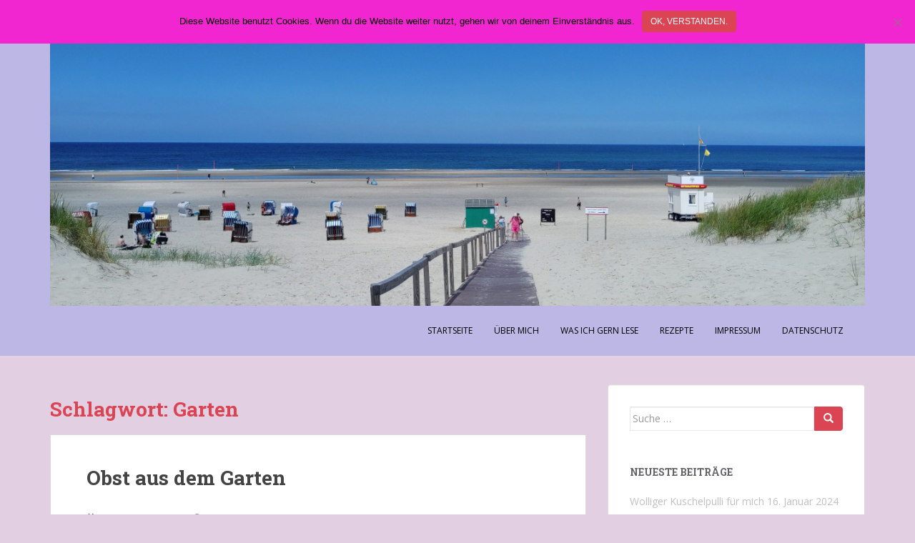

--- FILE ---
content_type: text/html; charset=UTF-8
request_url: https://emmaswelt.eu/tag/garten/
body_size: 16311
content:
<!doctype html>
<!--[if !IE]>
<html class="no-js non-ie" lang="de"> <![endif]-->
<!--[if IE 7 ]>
<html class="no-js ie7" lang="de"> <![endif]-->
<!--[if IE 8 ]>
<html class="no-js ie8" lang="de"> <![endif]-->
<!--[if IE 9 ]>
<html class="no-js ie9" lang="de"> <![endif]-->
<!--[if gt IE 9]><!-->
<html class="no-js" lang="de"> <!--<![endif]-->
<head>
<meta charset="UTF-8">
<meta name="viewport" content="width=device-width, initial-scale=1">
<meta name="theme-color" content="#bcb7e5">
<link rel="profile" href="http://gmpg.org/xfn/11">

<title>Garten &#8211; Emmas Welt</title>
		    <!-- PVC Template -->
    <script type="text/template" id="pvc-stats-view-template">
    <i class="pvc-stats-icon medium" aria-hidden="true"><svg aria-hidden="true" focusable="false" data-prefix="far" data-icon="chart-bar" role="img" xmlns="http://www.w3.org/2000/svg" viewBox="0 0 512 512" class="svg-inline--fa fa-chart-bar fa-w-16 fa-2x"><path fill="currentColor" d="M396.8 352h22.4c6.4 0 12.8-6.4 12.8-12.8V108.8c0-6.4-6.4-12.8-12.8-12.8h-22.4c-6.4 0-12.8 6.4-12.8 12.8v230.4c0 6.4 6.4 12.8 12.8 12.8zm-192 0h22.4c6.4 0 12.8-6.4 12.8-12.8V140.8c0-6.4-6.4-12.8-12.8-12.8h-22.4c-6.4 0-12.8 6.4-12.8 12.8v198.4c0 6.4 6.4 12.8 12.8 12.8zm96 0h22.4c6.4 0 12.8-6.4 12.8-12.8V204.8c0-6.4-6.4-12.8-12.8-12.8h-22.4c-6.4 0-12.8 6.4-12.8 12.8v134.4c0 6.4 6.4 12.8 12.8 12.8zM496 400H48V80c0-8.84-7.16-16-16-16H16C7.16 64 0 71.16 0 80v336c0 17.67 14.33 32 32 32h464c8.84 0 16-7.16 16-16v-16c0-8.84-7.16-16-16-16zm-387.2-48h22.4c6.4 0 12.8-6.4 12.8-12.8v-70.4c0-6.4-6.4-12.8-12.8-12.8h-22.4c-6.4 0-12.8 6.4-12.8 12.8v70.4c0 6.4 6.4 12.8 12.8 12.8z" class=""></path></svg></i>
	Gesammt <%= total_view %> total views	<% if ( today_view > 0 ) { %>
		<span class="views_today">, Heute <%= today_view %> views today</span>
	<% } %>
	</span>
	</script>
		    <meta name='robots' content='max-image-preview:large' />
<link rel='dns-prefetch' href='//fonts.googleapis.com' />
<link rel="alternate" type="application/rss+xml" title="Emmas Welt &raquo; Feed" href="https://emmaswelt.eu/feed/" />
<link rel="alternate" type="application/rss+xml" title="Emmas Welt &raquo; Kommentar-Feed" href="https://emmaswelt.eu/comments/feed/" />
<link rel="alternate" type="application/rss+xml" title="Emmas Welt &raquo; Garten Schlagwort-Feed" href="https://emmaswelt.eu/tag/garten/feed/" />
<style id='wp-img-auto-sizes-contain-inline-css' type='text/css'>
img:is([sizes=auto i],[sizes^="auto," i]){contain-intrinsic-size:3000px 1500px}
/*# sourceURL=wp-img-auto-sizes-contain-inline-css */
</style>
<style id='wp-emoji-styles-inline-css' type='text/css'>

	img.wp-smiley, img.emoji {
		display: inline !important;
		border: none !important;
		box-shadow: none !important;
		height: 1em !important;
		width: 1em !important;
		margin: 0 0.07em !important;
		vertical-align: -0.1em !important;
		background: none !important;
		padding: 0 !important;
	}
/*# sourceURL=wp-emoji-styles-inline-css */
</style>
<style id='wp-block-library-inline-css' type='text/css'>
:root{--wp-block-synced-color:#7a00df;--wp-block-synced-color--rgb:122,0,223;--wp-bound-block-color:var(--wp-block-synced-color);--wp-editor-canvas-background:#ddd;--wp-admin-theme-color:#007cba;--wp-admin-theme-color--rgb:0,124,186;--wp-admin-theme-color-darker-10:#006ba1;--wp-admin-theme-color-darker-10--rgb:0,107,160.5;--wp-admin-theme-color-darker-20:#005a87;--wp-admin-theme-color-darker-20--rgb:0,90,135;--wp-admin-border-width-focus:2px}@media (min-resolution:192dpi){:root{--wp-admin-border-width-focus:1.5px}}.wp-element-button{cursor:pointer}:root .has-very-light-gray-background-color{background-color:#eee}:root .has-very-dark-gray-background-color{background-color:#313131}:root .has-very-light-gray-color{color:#eee}:root .has-very-dark-gray-color{color:#313131}:root .has-vivid-green-cyan-to-vivid-cyan-blue-gradient-background{background:linear-gradient(135deg,#00d084,#0693e3)}:root .has-purple-crush-gradient-background{background:linear-gradient(135deg,#34e2e4,#4721fb 50%,#ab1dfe)}:root .has-hazy-dawn-gradient-background{background:linear-gradient(135deg,#faaca8,#dad0ec)}:root .has-subdued-olive-gradient-background{background:linear-gradient(135deg,#fafae1,#67a671)}:root .has-atomic-cream-gradient-background{background:linear-gradient(135deg,#fdd79a,#004a59)}:root .has-nightshade-gradient-background{background:linear-gradient(135deg,#330968,#31cdcf)}:root .has-midnight-gradient-background{background:linear-gradient(135deg,#020381,#2874fc)}:root{--wp--preset--font-size--normal:16px;--wp--preset--font-size--huge:42px}.has-regular-font-size{font-size:1em}.has-larger-font-size{font-size:2.625em}.has-normal-font-size{font-size:var(--wp--preset--font-size--normal)}.has-huge-font-size{font-size:var(--wp--preset--font-size--huge)}.has-text-align-center{text-align:center}.has-text-align-left{text-align:left}.has-text-align-right{text-align:right}.has-fit-text{white-space:nowrap!important}#end-resizable-editor-section{display:none}.aligncenter{clear:both}.items-justified-left{justify-content:flex-start}.items-justified-center{justify-content:center}.items-justified-right{justify-content:flex-end}.items-justified-space-between{justify-content:space-between}.screen-reader-text{border:0;clip-path:inset(50%);height:1px;margin:-1px;overflow:hidden;padding:0;position:absolute;width:1px;word-wrap:normal!important}.screen-reader-text:focus{background-color:#ddd;clip-path:none;color:#444;display:block;font-size:1em;height:auto;left:5px;line-height:normal;padding:15px 23px 14px;text-decoration:none;top:5px;width:auto;z-index:100000}html :where(.has-border-color){border-style:solid}html :where([style*=border-top-color]){border-top-style:solid}html :where([style*=border-right-color]){border-right-style:solid}html :where([style*=border-bottom-color]){border-bottom-style:solid}html :where([style*=border-left-color]){border-left-style:solid}html :where([style*=border-width]){border-style:solid}html :where([style*=border-top-width]){border-top-style:solid}html :where([style*=border-right-width]){border-right-style:solid}html :where([style*=border-bottom-width]){border-bottom-style:solid}html :where([style*=border-left-width]){border-left-style:solid}html :where(img[class*=wp-image-]){height:auto;max-width:100%}:where(figure){margin:0 0 1em}html :where(.is-position-sticky){--wp-admin--admin-bar--position-offset:var(--wp-admin--admin-bar--height,0px)}@media screen and (max-width:600px){html :where(.is-position-sticky){--wp-admin--admin-bar--position-offset:0px}}

/*# sourceURL=wp-block-library-inline-css */
</style><style id='global-styles-inline-css' type='text/css'>
:root{--wp--preset--aspect-ratio--square: 1;--wp--preset--aspect-ratio--4-3: 4/3;--wp--preset--aspect-ratio--3-4: 3/4;--wp--preset--aspect-ratio--3-2: 3/2;--wp--preset--aspect-ratio--2-3: 2/3;--wp--preset--aspect-ratio--16-9: 16/9;--wp--preset--aspect-ratio--9-16: 9/16;--wp--preset--color--black: #000000;--wp--preset--color--cyan-bluish-gray: #abb8c3;--wp--preset--color--white: #ffffff;--wp--preset--color--pale-pink: #f78da7;--wp--preset--color--vivid-red: #cf2e2e;--wp--preset--color--luminous-vivid-orange: #ff6900;--wp--preset--color--luminous-vivid-amber: #fcb900;--wp--preset--color--light-green-cyan: #7bdcb5;--wp--preset--color--vivid-green-cyan: #00d084;--wp--preset--color--pale-cyan-blue: #8ed1fc;--wp--preset--color--vivid-cyan-blue: #0693e3;--wp--preset--color--vivid-purple: #9b51e0;--wp--preset--gradient--vivid-cyan-blue-to-vivid-purple: linear-gradient(135deg,rgb(6,147,227) 0%,rgb(155,81,224) 100%);--wp--preset--gradient--light-green-cyan-to-vivid-green-cyan: linear-gradient(135deg,rgb(122,220,180) 0%,rgb(0,208,130) 100%);--wp--preset--gradient--luminous-vivid-amber-to-luminous-vivid-orange: linear-gradient(135deg,rgb(252,185,0) 0%,rgb(255,105,0) 100%);--wp--preset--gradient--luminous-vivid-orange-to-vivid-red: linear-gradient(135deg,rgb(255,105,0) 0%,rgb(207,46,46) 100%);--wp--preset--gradient--very-light-gray-to-cyan-bluish-gray: linear-gradient(135deg,rgb(238,238,238) 0%,rgb(169,184,195) 100%);--wp--preset--gradient--cool-to-warm-spectrum: linear-gradient(135deg,rgb(74,234,220) 0%,rgb(151,120,209) 20%,rgb(207,42,186) 40%,rgb(238,44,130) 60%,rgb(251,105,98) 80%,rgb(254,248,76) 100%);--wp--preset--gradient--blush-light-purple: linear-gradient(135deg,rgb(255,206,236) 0%,rgb(152,150,240) 100%);--wp--preset--gradient--blush-bordeaux: linear-gradient(135deg,rgb(254,205,165) 0%,rgb(254,45,45) 50%,rgb(107,0,62) 100%);--wp--preset--gradient--luminous-dusk: linear-gradient(135deg,rgb(255,203,112) 0%,rgb(199,81,192) 50%,rgb(65,88,208) 100%);--wp--preset--gradient--pale-ocean: linear-gradient(135deg,rgb(255,245,203) 0%,rgb(182,227,212) 50%,rgb(51,167,181) 100%);--wp--preset--gradient--electric-grass: linear-gradient(135deg,rgb(202,248,128) 0%,rgb(113,206,126) 100%);--wp--preset--gradient--midnight: linear-gradient(135deg,rgb(2,3,129) 0%,rgb(40,116,252) 100%);--wp--preset--font-size--small: 13px;--wp--preset--font-size--medium: 20px;--wp--preset--font-size--large: 36px;--wp--preset--font-size--x-large: 42px;--wp--preset--spacing--20: 0.44rem;--wp--preset--spacing--30: 0.67rem;--wp--preset--spacing--40: 1rem;--wp--preset--spacing--50: 1.5rem;--wp--preset--spacing--60: 2.25rem;--wp--preset--spacing--70: 3.38rem;--wp--preset--spacing--80: 5.06rem;--wp--preset--shadow--natural: 6px 6px 9px rgba(0, 0, 0, 0.2);--wp--preset--shadow--deep: 12px 12px 50px rgba(0, 0, 0, 0.4);--wp--preset--shadow--sharp: 6px 6px 0px rgba(0, 0, 0, 0.2);--wp--preset--shadow--outlined: 6px 6px 0px -3px rgb(255, 255, 255), 6px 6px rgb(0, 0, 0);--wp--preset--shadow--crisp: 6px 6px 0px rgb(0, 0, 0);}:where(.is-layout-flex){gap: 0.5em;}:where(.is-layout-grid){gap: 0.5em;}body .is-layout-flex{display: flex;}.is-layout-flex{flex-wrap: wrap;align-items: center;}.is-layout-flex > :is(*, div){margin: 0;}body .is-layout-grid{display: grid;}.is-layout-grid > :is(*, div){margin: 0;}:where(.wp-block-columns.is-layout-flex){gap: 2em;}:where(.wp-block-columns.is-layout-grid){gap: 2em;}:where(.wp-block-post-template.is-layout-flex){gap: 1.25em;}:where(.wp-block-post-template.is-layout-grid){gap: 1.25em;}.has-black-color{color: var(--wp--preset--color--black) !important;}.has-cyan-bluish-gray-color{color: var(--wp--preset--color--cyan-bluish-gray) !important;}.has-white-color{color: var(--wp--preset--color--white) !important;}.has-pale-pink-color{color: var(--wp--preset--color--pale-pink) !important;}.has-vivid-red-color{color: var(--wp--preset--color--vivid-red) !important;}.has-luminous-vivid-orange-color{color: var(--wp--preset--color--luminous-vivid-orange) !important;}.has-luminous-vivid-amber-color{color: var(--wp--preset--color--luminous-vivid-amber) !important;}.has-light-green-cyan-color{color: var(--wp--preset--color--light-green-cyan) !important;}.has-vivid-green-cyan-color{color: var(--wp--preset--color--vivid-green-cyan) !important;}.has-pale-cyan-blue-color{color: var(--wp--preset--color--pale-cyan-blue) !important;}.has-vivid-cyan-blue-color{color: var(--wp--preset--color--vivid-cyan-blue) !important;}.has-vivid-purple-color{color: var(--wp--preset--color--vivid-purple) !important;}.has-black-background-color{background-color: var(--wp--preset--color--black) !important;}.has-cyan-bluish-gray-background-color{background-color: var(--wp--preset--color--cyan-bluish-gray) !important;}.has-white-background-color{background-color: var(--wp--preset--color--white) !important;}.has-pale-pink-background-color{background-color: var(--wp--preset--color--pale-pink) !important;}.has-vivid-red-background-color{background-color: var(--wp--preset--color--vivid-red) !important;}.has-luminous-vivid-orange-background-color{background-color: var(--wp--preset--color--luminous-vivid-orange) !important;}.has-luminous-vivid-amber-background-color{background-color: var(--wp--preset--color--luminous-vivid-amber) !important;}.has-light-green-cyan-background-color{background-color: var(--wp--preset--color--light-green-cyan) !important;}.has-vivid-green-cyan-background-color{background-color: var(--wp--preset--color--vivid-green-cyan) !important;}.has-pale-cyan-blue-background-color{background-color: var(--wp--preset--color--pale-cyan-blue) !important;}.has-vivid-cyan-blue-background-color{background-color: var(--wp--preset--color--vivid-cyan-blue) !important;}.has-vivid-purple-background-color{background-color: var(--wp--preset--color--vivid-purple) !important;}.has-black-border-color{border-color: var(--wp--preset--color--black) !important;}.has-cyan-bluish-gray-border-color{border-color: var(--wp--preset--color--cyan-bluish-gray) !important;}.has-white-border-color{border-color: var(--wp--preset--color--white) !important;}.has-pale-pink-border-color{border-color: var(--wp--preset--color--pale-pink) !important;}.has-vivid-red-border-color{border-color: var(--wp--preset--color--vivid-red) !important;}.has-luminous-vivid-orange-border-color{border-color: var(--wp--preset--color--luminous-vivid-orange) !important;}.has-luminous-vivid-amber-border-color{border-color: var(--wp--preset--color--luminous-vivid-amber) !important;}.has-light-green-cyan-border-color{border-color: var(--wp--preset--color--light-green-cyan) !important;}.has-vivid-green-cyan-border-color{border-color: var(--wp--preset--color--vivid-green-cyan) !important;}.has-pale-cyan-blue-border-color{border-color: var(--wp--preset--color--pale-cyan-blue) !important;}.has-vivid-cyan-blue-border-color{border-color: var(--wp--preset--color--vivid-cyan-blue) !important;}.has-vivid-purple-border-color{border-color: var(--wp--preset--color--vivid-purple) !important;}.has-vivid-cyan-blue-to-vivid-purple-gradient-background{background: var(--wp--preset--gradient--vivid-cyan-blue-to-vivid-purple) !important;}.has-light-green-cyan-to-vivid-green-cyan-gradient-background{background: var(--wp--preset--gradient--light-green-cyan-to-vivid-green-cyan) !important;}.has-luminous-vivid-amber-to-luminous-vivid-orange-gradient-background{background: var(--wp--preset--gradient--luminous-vivid-amber-to-luminous-vivid-orange) !important;}.has-luminous-vivid-orange-to-vivid-red-gradient-background{background: var(--wp--preset--gradient--luminous-vivid-orange-to-vivid-red) !important;}.has-very-light-gray-to-cyan-bluish-gray-gradient-background{background: var(--wp--preset--gradient--very-light-gray-to-cyan-bluish-gray) !important;}.has-cool-to-warm-spectrum-gradient-background{background: var(--wp--preset--gradient--cool-to-warm-spectrum) !important;}.has-blush-light-purple-gradient-background{background: var(--wp--preset--gradient--blush-light-purple) !important;}.has-blush-bordeaux-gradient-background{background: var(--wp--preset--gradient--blush-bordeaux) !important;}.has-luminous-dusk-gradient-background{background: var(--wp--preset--gradient--luminous-dusk) !important;}.has-pale-ocean-gradient-background{background: var(--wp--preset--gradient--pale-ocean) !important;}.has-electric-grass-gradient-background{background: var(--wp--preset--gradient--electric-grass) !important;}.has-midnight-gradient-background{background: var(--wp--preset--gradient--midnight) !important;}.has-small-font-size{font-size: var(--wp--preset--font-size--small) !important;}.has-medium-font-size{font-size: var(--wp--preset--font-size--medium) !important;}.has-large-font-size{font-size: var(--wp--preset--font-size--large) !important;}.has-x-large-font-size{font-size: var(--wp--preset--font-size--x-large) !important;}
/*# sourceURL=global-styles-inline-css */
</style>

<style id='classic-theme-styles-inline-css' type='text/css'>
/*! This file is auto-generated */
.wp-block-button__link{color:#fff;background-color:#32373c;border-radius:9999px;box-shadow:none;text-decoration:none;padding:calc(.667em + 2px) calc(1.333em + 2px);font-size:1.125em}.wp-block-file__button{background:#32373c;color:#fff;text-decoration:none}
/*# sourceURL=/wp-includes/css/classic-themes.min.css */
</style>
<link rel='stylesheet' id='cookie-notice-front-css' href='https://emmaswelt.eu/wp-content/plugins/cookie-notice/css/front.min.css?ver=2.5.11' type='text/css' media='all' />
<link rel='stylesheet' id='a3-pvc-style-css' href='https://emmaswelt.eu/wp-content/plugins/page-views-count/assets/css/style.min.css?ver=2.8.7' type='text/css' media='all' />
<link rel='stylesheet' id='sparkling-bootstrap-css' href='https://emmaswelt.eu/wp-content/themes/sparkling/assets/css/bootstrap.min.css?ver=cf97611b246611034514030bafdb9fea' type='text/css' media='all' />
<link rel='stylesheet' id='sparkling-icons-css' href='https://emmaswelt.eu/wp-content/themes/sparkling/assets/css/fontawesome-all.min.css?ver=5.1.1.' type='text/css' media='all' />
<link rel='stylesheet' id='sparkling-fonts-css' href='//fonts.googleapis.com/css?family=Open+Sans%3A400italic%2C400%2C600%2C700%7CRoboto+Slab%3A400%2C300%2C700&#038;ver=cf97611b246611034514030bafdb9fea' type='text/css' media='all' />
<link rel='stylesheet' id='sparkling-style-css' href='https://emmaswelt.eu/wp-content/themes/sparkling/style.css?ver=2.4.2' type='text/css' media='all' />
<link rel='stylesheet' id='a3pvc-css' href='//emmaswelt.eu/wp-content/uploads/sass/pvc.min.css?ver=1681076746' type='text/css' media='all' />
<link rel='stylesheet' id='wpgdprc-front-css-css' href='https://emmaswelt.eu/wp-content/plugins/wp-gdpr-compliance/Assets/css/front.css?ver=1706540509' type='text/css' media='all' />
<style id='wpgdprc-front-css-inline-css' type='text/css'>
:root{--wp-gdpr--bar--background-color: #000000;--wp-gdpr--bar--color: #ffffff;--wp-gdpr--button--background-color: #000000;--wp-gdpr--button--background-color--darken: #000000;--wp-gdpr--button--color: #ffffff;}
/*# sourceURL=wpgdprc-front-css-inline-css */
</style>
<script type="text/javascript" id="cookie-notice-front-js-before">
/* <![CDATA[ */
var cnArgs = {"ajaxUrl":"https:\/\/emmaswelt.eu\/wp-admin\/admin-ajax.php","nonce":"da7c0817ba","hideEffect":"none","position":"top","onScroll":false,"onScrollOffset":100,"onClick":false,"cookieName":"cookie_notice_accepted","cookieTime":3600,"cookieTimeRejected":2592000,"globalCookie":false,"redirection":false,"cache":false,"revokeCookies":false,"revokeCookiesOpt":"automatic"};

//# sourceURL=cookie-notice-front-js-before
/* ]]> */
</script>
<script type="text/javascript" src="https://emmaswelt.eu/wp-content/plugins/cookie-notice/js/front.min.js?ver=2.5.11" id="cookie-notice-front-js"></script>
<script type="text/javascript" src="https://emmaswelt.eu/wp-includes/js/jquery/jquery.min.js?ver=3.7.1" id="jquery-core-js"></script>
<script type="text/javascript" src="https://emmaswelt.eu/wp-includes/js/jquery/jquery-migrate.min.js?ver=3.4.1" id="jquery-migrate-js"></script>
<script type="text/javascript" src="https://emmaswelt.eu/wp-includes/js/underscore.min.js?ver=1.13.7" id="underscore-js"></script>
<script type="text/javascript" src="https://emmaswelt.eu/wp-includes/js/backbone.min.js?ver=1.6.0" id="backbone-js"></script>
<script type="text/javascript" id="a3-pvc-backbone-js-extra">
/* <![CDATA[ */
var pvc_vars = {"rest_api_url":"https://emmaswelt.eu/wp-json/pvc/v1","ajax_url":"https://emmaswelt.eu/wp-admin/admin-ajax.php","security":"320784c6c8","ajax_load_type":"rest_api"};
//# sourceURL=a3-pvc-backbone-js-extra
/* ]]> */
</script>
<script type="text/javascript" src="https://emmaswelt.eu/wp-content/plugins/page-views-count/assets/js/pvc.backbone.min.js?ver=2.8.7" id="a3-pvc-backbone-js"></script>
<script type="text/javascript" src="https://emmaswelt.eu/wp-content/themes/sparkling/assets/js/vendor/bootstrap.min.js?ver=cf97611b246611034514030bafdb9fea" id="sparkling-bootstrapjs-js"></script>
<script type="text/javascript" src="https://emmaswelt.eu/wp-content/themes/sparkling/assets/js/functions.js?ver=20180503" id="sparkling-functions-js"></script>
<script type="text/javascript" id="wpgdprc-front-js-js-extra">
/* <![CDATA[ */
var wpgdprcFront = {"ajaxUrl":"https://emmaswelt.eu/wp-admin/admin-ajax.php","ajaxNonce":"f118aeabc7","ajaxArg":"security","pluginPrefix":"wpgdprc","blogId":"1","isMultiSite":"","locale":"de_DE","showSignUpModal":"","showFormModal":"","cookieName":"wpgdprc-consent","consentVersion":"","path":"/","prefix":"wpgdprc"};
//# sourceURL=wpgdprc-front-js-js-extra
/* ]]> */
</script>
<script type="text/javascript" src="https://emmaswelt.eu/wp-content/plugins/wp-gdpr-compliance/Assets/js/front.min.js?ver=1706540509" id="wpgdprc-front-js-js"></script>
<link rel="https://api.w.org/" href="https://emmaswelt.eu/wp-json/" /><link rel="alternate" title="JSON" type="application/json" href="https://emmaswelt.eu/wp-json/wp/v2/tags/22" /><link rel="EditURI" type="application/rsd+xml" title="RSD" href="https://emmaswelt.eu/xmlrpc.php?rsd" />
<script type="text/javascript">
(function(url){
	if(/(?:Chrome\/26\.0\.1410\.63 Safari\/537\.31|WordfenceTestMonBot)/.test(navigator.userAgent)){ return; }
	var addEvent = function(evt, handler) {
		if (window.addEventListener) {
			document.addEventListener(evt, handler, false);
		} else if (window.attachEvent) {
			document.attachEvent('on' + evt, handler);
		}
	};
	var removeEvent = function(evt, handler) {
		if (window.removeEventListener) {
			document.removeEventListener(evt, handler, false);
		} else if (window.detachEvent) {
			document.detachEvent('on' + evt, handler);
		}
	};
	var evts = 'contextmenu dblclick drag dragend dragenter dragleave dragover dragstart drop keydown keypress keyup mousedown mousemove mouseout mouseover mouseup mousewheel scroll'.split(' ');
	var logHuman = function() {
		if (window.wfLogHumanRan) { return; }
		window.wfLogHumanRan = true;
		var wfscr = document.createElement('script');
		wfscr.type = 'text/javascript';
		wfscr.async = true;
		wfscr.src = url + '&r=' + Math.random();
		(document.getElementsByTagName('head')[0]||document.getElementsByTagName('body')[0]).appendChild(wfscr);
		for (var i = 0; i < evts.length; i++) {
			removeEvent(evts[i], logHuman);
		}
	};
	for (var i = 0; i < evts.length; i++) {
		addEvent(evts[i], logHuman);
	}
})('//emmaswelt.eu/?wordfence_lh=1&hid=ACBF44B0A3794848480821B389B429D9');
</script><style type="text/css" media="screen">input#akismet_privacy_check { float: left; margin: 7px 7px 7px 0; width: 13px; }</style><style type="text/css">.navbar.navbar-default, .navbar-default .navbar-nav .open .dropdown-menu > li > a {background-color: #bcb7e5;}.navbar-default .navbar-nav > li > a, .navbar-default .navbar-nav.sparkling-mobile-menu > li:hover > a, .navbar-default .navbar-nav.sparkling-mobile-menu > li:hover > .caret, .navbar-default .navbar-nav > li, .navbar-default .navbar-nav > .open > a, .navbar-default .navbar-nav > .open > a:hover, .navbar-default .navbar-nav > .open > a:focus { color: #000000;}@media (max-width: 767px){ .navbar-default .navbar-nav > li:hover > a, .navbar-default .navbar-nav > li:hover > .caret{ color: #000000!important ;} }.navbar-default .navbar-nav > li:hover > a, .navbar-default .navbar-nav > li:focus-within > a, .navbar-nav > li:hover > .caret, .navbar-nav > li:focus-within > .caret, .navbar-default .navbar-nav.sparkling-mobile-menu > li.open > a, .navbar-default .navbar-nav.sparkling-mobile-menu > li.open > .caret, .navbar-default .navbar-nav > li:hover, .navbar-default .navbar-nav > li:focus-within, .navbar-default .navbar-nav > .active > a, .navbar-default .navbar-nav > .active > .caret, .navbar-default .navbar-nav > .active > a:hover, .navbar-default .navbar-nav > .active > a:focus, .navbar-default .navbar-nav > li > a:hover, .navbar-default .navbar-nav > li > a:focus, .navbar-default .navbar-nav > .open > a, .navbar-default .navbar-nav > .open > a:hover, .navbar-default .navbar-nav > .open > a:focus {color: #8224e3;}@media (max-width: 767px){ .navbar-default .navbar-nav > li.open > a, .navbar-default .navbar-nav > li.open > .caret { color: #8224e3 !important; } }.dropdown-menu {background-color: #35000e;}.entry-content {font-family: Helvetica Neue,Helvetica,Arial,sans-serif;}</style><style type="text/css">.recentcomments a{display:inline !important;padding:0 !important;margin:0 !important;}</style>		<style type="text/css">
				.navbar > .container .navbar-brand {
			color: #7202e2;
		}
		</style>
	<style type="text/css" id="custom-background-css">
body.custom-background { background-color: #e2d0e2; }
</style>
	
</head>

<body class="archive tag tag-garten tag-22 custom-background wp-theme-sparkling cookies-not-set">
	<a class="sr-only sr-only-focusable" href="#content">Skip to main content</a>
<div id="page" class="hfeed site">

	<header id="masthead" class="site-header" role="banner">
		<nav class="navbar navbar-default
		" role="navigation">
			<div class="container">
				<div class="row">
					<div class="site-navigation-inner col-sm-12">
						<div class="navbar-header">


														<div id="logo">
																																<a href="https://emmaswelt.eu/"><img src="https://emmaswelt.eu/wp-content/uploads/2022/08/IMG_20220628_140355-scaled-e1659561218335.jpg"  height="960" width="2560" alt="Emmas Welt"/></a>
																																</div><!-- end of #logo -->

							<button type="button" class="btn navbar-toggle" data-toggle="collapse" data-target=".navbar-ex1-collapse">
								<span class="sr-only">Toggle navigation</span>
								<span class="icon-bar"></span>
								<span class="icon-bar"></span>
								<span class="icon-bar"></span>
							</button>
						</div>



						<div class="collapse navbar-collapse navbar-ex1-collapse"><ul id="menu-menu-1" class="nav navbar-nav"><li id="menu-item-27" class="menu-item menu-item-type-custom menu-item-object-custom menu-item-27"><a href="http://s656189294.online.de/">Startseite</a></li>
<li id="menu-item-29" class="menu-item menu-item-type-post_type menu-item-object-page menu-item-29"><a href="https://emmaswelt.eu/ueber-mich/">Über Mich</a></li>
<li id="menu-item-843" class="menu-item menu-item-type-post_type menu-item-object-page menu-item-843"><a href="https://emmaswelt.eu/was-ich-gern-lese/">Was ich gern lese</a></li>
<li id="menu-item-844" class="menu-item menu-item-type-post_type menu-item-object-page menu-item-844"><a href="https://emmaswelt.eu/rezepte/">Rezepte</a></li>
<li id="menu-item-846" class="menu-item menu-item-type-post_type menu-item-object-page menu-item-846"><a href="https://emmaswelt.eu/impressum/">Impressum</a></li>
<li id="menu-item-1286" class="menu-item menu-item-type-post_type menu-item-object-page menu-item-privacy-policy menu-item-1286"><a href="https://emmaswelt.eu/datenschutz/">Datenschutz</a></li>
</ul></div>


					</div>
				</div>
			</div>
		</nav><!-- .site-navigation -->
	</header><!-- #masthead -->

	<div id="content" class="site-content">

		<div class="top-section">
								</div>

		<div class="container main-content-area">
						<div class="row side-pull-left">
				<div class="main-content-inner col-sm-12 col-md-8">

	 <div id="primary" class="content-area">
		 <main id="main" class="site-main" role="main">

			
				<header class="page-header">
					<h1 class="page-title">Schlagwort: <span>Garten</span></h1>				</header><!-- .page-header -->

				
<article id="post-258" class="post-258 post type-post status-publish format-standard hentry category-allgemein tag-garten tag-haus tag-obst">
	<div class="blog-item-wrap">
				<a href="https://emmaswelt.eu/obst-aus-dem-garten/" title="Obst aus dem Garten" >
							</a>
		<div class="post-inner-content">
			<header class="entry-header page-header">

				<h2 class="entry-title"><a href="https://emmaswelt.eu/obst-aus-dem-garten/" rel="bookmark">Obst aus dem Garten</a></h2>

								<div class="entry-meta">
					<span class="posted-on"><i class="fa fa-calendar-alt"></i> <a href="https://emmaswelt.eu/obst-aus-dem-garten/" rel="bookmark"><time class="entry-date published" datetime="2013-09-10T14:28:01+02:00">10. September 2013</time><time class="updated" datetime="2015-06-15T14:33:26+02:00">15. Juni 2015</time></a></span><span class="byline"> <i class="fa fa-user"></i> <span class="author vcard"><a class="url fn n" href="https://emmaswelt.eu/author/julia/">Emma</a></span></span>				<span class="comments-link"><i class="fa fa-comments"></i><a href="https://emmaswelt.eu/obst-aus-dem-garten/#respond">Schreib einen Kommentar</a></span>
				
				
				</div><!-- .entry-meta -->
							</header><!-- .entry-header -->

						<div class="entry-content">

				<p>Letzten Freitag und Samstag hab ich im neuen Garten schon wieder fleißig Obst gepflückt.<br />
Freitag hab ich drei Eimer Pflaumen gepflückt, neben Pfirsichen und Weintrauben. Zwei Eimer Pflaumen und einige Pfirsiche und Trauben zum Soessen wanderten direkt weiter zu meinen Eltern. Prima, dann musste ich dieses Obst schon mal nicht verarbeiten.<br />
Am Samstag kam dann noch eine Freundin hinzu, die sich auch reichlich bedient hat. Und immer noch hängen der Apfel- und der Pflaumenbaum voll mit Früchten. Da werde ich am kommenden Samstag noch mal ordentlich pflücken.<br />
Hier nur mal die Ausbeute von 1/2 Stunde Pflücken am Samstag:</p>
<p><a href="http://s656189294.online.de/wp-content/uploads/2015/06/10.09.2013.jpg"><img fetchpriority="high" decoding="async" class="alignnone  wp-image-259" src="http://s656189294.online.de/wp-content/uploads/2015/06/10.09.2013-300x225.jpg" alt="10.09.2013" width="402" height="301" srcset="https://emmaswelt.eu/wp-content/uploads/2015/06/10.09.2013-300x225.jpg 300w, https://emmaswelt.eu/wp-content/uploads/2015/06/10.09.2013-1024x768.jpg 1024w, https://emmaswelt.eu/wp-content/uploads/2015/06/10.09.2013.jpg 1632w" sizes="(max-width: 402px) 100vw, 402px" /></a></p>
<p>Die letzten Tage habe ich also damit verbracht, das Obst zu Marmelade zu verarbeiten, zu trocknen, zu essen, einzuwecken, zu Portionieren und einzufrieren.<br />
Ich freu mich schon auf meinen neuen Dampfentsafter, der spätestens am Ende der Woche hier eintreffen soll. Dann lassen sich die Berge an Obst wenigstens ganz schnell zu leckerem Saft verarbeiten.<br />
So ein Garten mit Obst (und ab dem nächsten Jahr auch mehr Gemüse) ist schon was Tolles :).</p>
<div class="pvc_clear"></div>
<p id="pvc_stats_258" class="pvc_stats all  " data-element-id="258" style=""><i class="pvc-stats-icon medium" aria-hidden="true"><svg aria-hidden="true" focusable="false" data-prefix="far" data-icon="chart-bar" role="img" xmlns="http://www.w3.org/2000/svg" viewBox="0 0 512 512" class="svg-inline--fa fa-chart-bar fa-w-16 fa-2x"><path fill="currentColor" d="M396.8 352h22.4c6.4 0 12.8-6.4 12.8-12.8V108.8c0-6.4-6.4-12.8-12.8-12.8h-22.4c-6.4 0-12.8 6.4-12.8 12.8v230.4c0 6.4 6.4 12.8 12.8 12.8zm-192 0h22.4c6.4 0 12.8-6.4 12.8-12.8V140.8c0-6.4-6.4-12.8-12.8-12.8h-22.4c-6.4 0-12.8 6.4-12.8 12.8v198.4c0 6.4 6.4 12.8 12.8 12.8zm96 0h22.4c6.4 0 12.8-6.4 12.8-12.8V204.8c0-6.4-6.4-12.8-12.8-12.8h-22.4c-6.4 0-12.8 6.4-12.8 12.8v134.4c0 6.4 6.4 12.8 12.8 12.8zM496 400H48V80c0-8.84-7.16-16-16-16H16C7.16 64 0 71.16 0 80v336c0 17.67 14.33 32 32 32h464c8.84 0 16-7.16 16-16v-16c0-8.84-7.16-16-16-16zm-387.2-48h22.4c6.4 0 12.8-6.4 12.8-12.8v-70.4c0-6.4-6.4-12.8-12.8-12.8h-22.4c-6.4 0-12.8 6.4-12.8 12.8v70.4c0 6.4 6.4 12.8 12.8 12.8z" class=""></path></svg></i> <img decoding="async" width="16" height="16" alt="Loading" src="https://emmaswelt.eu/wp-content/plugins/page-views-count/ajax-loader-2x.gif" border=0 /></p>
<div class="pvc_clear"></div>

							</div><!-- .entry-content -->
					</div>
	</div>
</article><!-- #post-## -->

<article id="post-115" class="post-115 post type-post status-publish format-standard hentry category-allgemein tag-garten tag-haus tag-selbermachen">
	<div class="blog-item-wrap">
				<a href="https://emmaswelt.eu/was-der-garten-so-hergibt-obsternte-teil-1/" title="Was der Garten so hergibt &#8211; Obsternte Teil 1" >
							</a>
		<div class="post-inner-content">
			<header class="entry-header page-header">

				<h2 class="entry-title"><a href="https://emmaswelt.eu/was-der-garten-so-hergibt-obsternte-teil-1/" rel="bookmark">Was der Garten so hergibt &#8211; Obsternte Teil 1</a></h2>

								<div class="entry-meta">
					<span class="posted-on"><i class="fa fa-calendar-alt"></i> <a href="https://emmaswelt.eu/was-der-garten-so-hergibt-obsternte-teil-1/" rel="bookmark"><time class="entry-date published" datetime="2013-09-01T20:59:28+02:00">1. September 2013</time><time class="updated" datetime="2015-06-04T14:57:49+02:00">4. Juni 2015</time></a></span><span class="byline"> <i class="fa fa-user"></i> <span class="author vcard"><a class="url fn n" href="https://emmaswelt.eu/author/julia/">Emma</a></span></span>				<span class="comments-link"><i class="fa fa-comments"></i><a href="https://emmaswelt.eu/was-der-garten-so-hergibt-obsternte-teil-1/#respond">Schreib einen Kommentar</a></span>
				
				
				</div><!-- .entry-meta -->
							</header><!-- .entry-header -->

						<div class="entry-content">

				<p>Das Gute an einem &#8220;geerbten Haus&#8221; ist der bereits angelegt Garten. Ok, ob er den eigenen Geschmack triff, sei noch dahin gestellt, aber jedenfalls hat er tolle Obstbäume.</p>
<p>Gestern wurden also schon fleißig die ersten Zwetschgen gepflückt und auch der Mirabellenbaum wurde abgeerntet. Auch die ersten Weintrauben wanderten in die Schüssel.<br />
Hier die Ausbeute vom Erntetag 1:</p>
<p><img decoding="async" class="alignnone wp-image-116 size-large" src="http://s656189294.online.de/wp-content/uploads/2015/05/01.09.2013.5-1024x781.jpg" alt="01.09.2013.5" width="625" height="477" srcset="https://emmaswelt.eu/wp-content/uploads/2015/05/01.09.2013.5-1024x781.jpg 1024w, https://emmaswelt.eu/wp-content/uploads/2015/05/01.09.2013.5-300x229.jpg 300w, https://emmaswelt.eu/wp-content/uploads/2015/05/01.09.2013.5-624x476.jpg 624w" sizes="(max-width: 625px) 100vw, 625px" /></p>
<p>Heute mussten also die Mirabellen verarbeitet werden, denn sie waren schon ziemlich reif.<br />
So habe ich heute schon mal Mirabellenmarmelade gekocht (Auch gleich an Weihnachten gedacht und ein paar kleine Gläser zum Verschenken gemacht.), Mirabellen portioniert und eingefroren, ein Mirabellenkuchen wurde gebacken und aktuell ist noch eine Fuhre Mirabellen im Backofen zum Trocknen. Die Mirabellen sind zum Glück jetzt alle verarbeitet. Und die letzten oben in der Baumspitze gehören den Vögeln und Wespen.</p>
<p>Auch die ersten Pflaumen wurden schon zu Marmelade verkocht. Morgen wird der Einweckkessel aus dem Keller geholt und die Pflaumen werden verarbeitet, bevor Ende nächster Woche die nächsten gepflückt werden. Eine Freundin hat sich zum Glück auch schon angekündigt, dass sie auch zum Pflücken kommt. Der Baum ist so was von voll, ich weiß gar nicht, wann wir die alle verarbeiten, geschweige essen soll.</p>
<p><a href="http://s656189294.online.de/wp-content/uploads/2015/05/01.09.2013.6.jpg"><img loading="lazy" decoding="async" class="alignnone wp-image-117 size-large" src="http://s656189294.online.de/wp-content/uploads/2015/05/01.09.2013.6-768x1024.jpg" alt="01.09.2013.6" width="625" height="833" srcset="https://emmaswelt.eu/wp-content/uploads/2015/05/01.09.2013.6-768x1024.jpg 768w, https://emmaswelt.eu/wp-content/uploads/2015/05/01.09.2013.6-225x300.jpg 225w, https://emmaswelt.eu/wp-content/uploads/2015/05/01.09.2013.6-624x832.jpg 624w" sizes="auto, (max-width: 625px) 100vw, 625px" /></a></p>
<p>Und die Pfirsiche und Äpfel warten auch noch darauf zu reifen und geerntet zu werden.</p>
<div class="pvc_clear"></div>
<p id="pvc_stats_115" class="pvc_stats all  " data-element-id="115" style=""><i class="pvc-stats-icon medium" aria-hidden="true"><svg aria-hidden="true" focusable="false" data-prefix="far" data-icon="chart-bar" role="img" xmlns="http://www.w3.org/2000/svg" viewBox="0 0 512 512" class="svg-inline--fa fa-chart-bar fa-w-16 fa-2x"><path fill="currentColor" d="M396.8 352h22.4c6.4 0 12.8-6.4 12.8-12.8V108.8c0-6.4-6.4-12.8-12.8-12.8h-22.4c-6.4 0-12.8 6.4-12.8 12.8v230.4c0 6.4 6.4 12.8 12.8 12.8zm-192 0h22.4c6.4 0 12.8-6.4 12.8-12.8V140.8c0-6.4-6.4-12.8-12.8-12.8h-22.4c-6.4 0-12.8 6.4-12.8 12.8v198.4c0 6.4 6.4 12.8 12.8 12.8zm96 0h22.4c6.4 0 12.8-6.4 12.8-12.8V204.8c0-6.4-6.4-12.8-12.8-12.8h-22.4c-6.4 0-12.8 6.4-12.8 12.8v134.4c0 6.4 6.4 12.8 12.8 12.8zM496 400H48V80c0-8.84-7.16-16-16-16H16C7.16 64 0 71.16 0 80v336c0 17.67 14.33 32 32 32h464c8.84 0 16-7.16 16-16v-16c0-8.84-7.16-16-16-16zm-387.2-48h22.4c6.4 0 12.8-6.4 12.8-12.8v-70.4c0-6.4-6.4-12.8-12.8-12.8h-22.4c-6.4 0-12.8 6.4-12.8 12.8v70.4c0 6.4 6.4 12.8 12.8 12.8z" class=""></path></svg></i> <img loading="lazy" decoding="async" width="16" height="16" alt="Loading" src="https://emmaswelt.eu/wp-content/plugins/page-views-count/ajax-loader-2x.gif" border=0 /></p>
<div class="pvc_clear"></div>

							</div><!-- .entry-content -->
					</div>
	</div>
</article><!-- #post-## -->

		 </main><!-- #main -->
	 </div><!-- #primary -->

	</div><!-- close .main-content-inner -->
<div id="secondary" class="widget-area col-sm-12 col-md-4" role="complementary">
	<div class="well">
				<aside id="search-3" class="widget widget_search">
<form role="search" method="get" class="form-search" action="https://emmaswelt.eu/">
  <div class="input-group">
	  <label class="screen-reader-text" for="s">Suche nach:</label>
	<input type="text" class="form-control search-query" placeholder="Suche &hellip;" value="" name="s" title="Suche nach:" />
	<span class="input-group-btn">
	  <button type="submit" class="btn btn-default" name="submit" id="searchsubmit" value="Suchen"><span class="glyphicon glyphicon-search"></span></button>
	</span>
  </div>
</form>
</aside>
		<aside id="recent-posts-3" class="widget widget_recent_entries">
		<h3 class="widget-title">Neueste Beiträge</h3>
		<ul>
											<li>
					<a href="https://emmaswelt.eu/wolliger-kuschelpulli-fuer-mich/">Wolliger Kuschelpulli für mich</a>
											<span class="post-date">16. Januar 2024</span>
									</li>
											<li>
					<a href="https://emmaswelt.eu/mission-rocky-beach/">Mission Rocky Beach</a>
											<span class="post-date">2. Januar 2024</span>
									</li>
											<li>
					<a href="https://emmaswelt.eu/juri-shirt/">Juri-Shirt</a>
											<span class="post-date">28. Februar 2023</span>
									</li>
											<li>
					<a href="https://emmaswelt.eu/ungebuegelte-woelfe/">ungebügelte Wölfe</a>
											<span class="post-date">7. Februar 2023</span>
									</li>
											<li>
					<a href="https://emmaswelt.eu/henrietta-pulli/">Henrietta-Pulli</a>
											<span class="post-date">31. Januar 2023</span>
									</li>
					</ul>

		</aside><aside id="recent-comments-2" class="widget widget_recent_comments"><h3 class="widget-title">Neueste Kommentare</h3><ul id="recentcomments"><li class="recentcomments"><span class="comment-author-link"><a href="http://Marcel" class="url" rel="ugc external nofollow">Emma</a></span> bei <a href="https://emmaswelt.eu/rezepte/#comment-1861">Rezepte</a></li><li class="recentcomments"><span class="comment-author-link">Brigitte Simonis</span> bei <a href="https://emmaswelt.eu/rezepte/#comment-1860">Rezepte</a></li><li class="recentcomments"><span class="comment-author-link"><a href="http://Marcel" class="url" rel="ugc external nofollow">Emma</a></span> bei <a href="https://emmaswelt.eu/laessige-cordhose/#comment-1814">Lässige Cordhose</a></li><li class="recentcomments"><span class="comment-author-link">Dagmar Klostermann</span> bei <a href="https://emmaswelt.eu/laessige-cordhose/#comment-1813">Lässige Cordhose</a></li><li class="recentcomments"><span class="comment-author-link"><a href="http://Marcel" class="url" rel="ugc external nofollow">Emma</a></span> bei <a href="https://emmaswelt.eu/mission-rocky-beach/#comment-1551">Mission Rocky Beach</a></li></ul></aside><aside id="tag_cloud-3" class="widget widget_tag_cloud"><h3 class="widget-title">Schlagwörter</h3><div class="tagcloud"><a href="https://emmaswelt.eu/tag/backen/" class="tag-cloud-link tag-link-5 tag-link-position-1" style="font-size: 13.577235772358pt;" aria-label="Backen (21 Einträge)">Backen</a>
<a href="https://emmaswelt.eu/tag/basicpulli/" class="tag-cloud-link tag-link-71 tag-link-position-2" style="font-size: 11.756097560976pt;" aria-label="Basicpulli (14 Einträge)">Basicpulli</a>
<a href="https://emmaswelt.eu/tag/cover/" class="tag-cloud-link tag-link-116 tag-link-position-3" style="font-size: 8.5691056910569pt;" aria-label="Cover (7 Einträge)">Cover</a>
<a href="https://emmaswelt.eu/tag/creadienstag/" class="tag-cloud-link tag-link-27 tag-link-position-4" style="font-size: 21.317073170732pt;" aria-label="Creadienstag (103 Einträge)">Creadienstag</a>
<a href="https://emmaswelt.eu/tag/crealopee/" class="tag-cloud-link tag-link-17 tag-link-position-5" style="font-size: 21.089430894309pt;" aria-label="Crealopee (99 Einträge)">Crealopee</a>
<a href="https://emmaswelt.eu/tag/creativsalat/" class="tag-cloud-link tag-link-195 tag-link-position-6" style="font-size: 14.373983739837pt;" aria-label="Creativsalat (25 Einträge)">Creativsalat</a>
<a href="https://emmaswelt.eu/tag/dienstagsdinge/" class="tag-cloud-link tag-link-34 tag-link-position-7" style="font-size: 20.178861788618pt;" aria-label="DienstagsDinge (82 Einträge)">DienstagsDinge</a>
<a href="https://emmaswelt.eu/tag/dvd/" class="tag-cloud-link tag-link-156 tag-link-position-8" style="font-size: 15.739837398374pt;" aria-label="DvD (33 Einträge)">DvD</a>
<a href="https://emmaswelt.eu/tag/farbenmix/" class="tag-cloud-link tag-link-28 tag-link-position-9" style="font-size: 8.5691056910569pt;" aria-label="Farbenmix (7 Einträge)">Farbenmix</a>
<a href="https://emmaswelt.eu/tag/freebook/" class="tag-cloud-link tag-link-131 tag-link-position-10" style="font-size: 11.983739837398pt;" aria-label="freebook (15 Einträge)">freebook</a>
<a href="https://emmaswelt.eu/tag/freebooks/" class="tag-cloud-link tag-link-36 tag-link-position-11" style="font-size: 9.1382113821138pt;" aria-label="freebooks (8 Einträge)">freebooks</a>
<a href="https://emmaswelt.eu/tag/freutag/" class="tag-cloud-link tag-link-51 tag-link-position-12" style="font-size: 8pt;" aria-label="Freutag (6 Einträge)">Freutag</a>
<a href="https://emmaswelt.eu/tag/froh-und-kreativ/" class="tag-cloud-link tag-link-224 tag-link-position-13" style="font-size: 8.5691056910569pt;" aria-label="Froh und Kreativ (7 Einträge)">Froh und Kreativ</a>
<a href="https://emmaswelt.eu/tag/geschenk/" class="tag-cloud-link tag-link-64 tag-link-position-14" style="font-size: 14.943089430894pt;" aria-label="Geschenk (28 Einträge)">Geschenk</a>
<a href="https://emmaswelt.eu/tag/handemadeontuesday/" class="tag-cloud-link tag-link-83 tag-link-position-15" style="font-size: 8.5691056910569pt;" aria-label="HandemadeonTuesday (7 Einträge)">HandemadeonTuesday</a>
<a href="https://emmaswelt.eu/tag/handmadeontuesday/" class="tag-cloud-link tag-link-48 tag-link-position-16" style="font-size: 21.089430894309pt;" aria-label="HandmadeonTuesday (100 Einträge)">HandmadeonTuesday</a>
<a href="https://emmaswelt.eu/tag/hot/" class="tag-cloud-link tag-link-193 tag-link-position-17" style="font-size: 14.032520325203pt;" aria-label="HoT (23 Einträge)">HoT</a>
<a href="https://emmaswelt.eu/tag/jersey/" class="tag-cloud-link tag-link-99 tag-link-position-18" style="font-size: 10.959349593496pt;" aria-label="Jersey (12 Einträge)">Jersey</a>
<a href="https://emmaswelt.eu/tag/kiddikram/" class="tag-cloud-link tag-link-19 tag-link-position-19" style="font-size: 19.837398373984pt;" aria-label="Kiddikram (77 Einträge)">Kiddikram</a>
<a href="https://emmaswelt.eu/tag/klimperklein/" class="tag-cloud-link tag-link-62 tag-link-position-20" style="font-size: 11.756097560976pt;" aria-label="Klimperklein (14 Einträge)">Klimperklein</a>
<a href="https://emmaswelt.eu/tag/kostenlosesschnittmuster/" class="tag-cloud-link tag-link-32 tag-link-position-21" style="font-size: 10.959349593496pt;" aria-label="kostenlosesSchnittmuster (12 Einträge)">kostenlosesSchnittmuster</a>
<a href="https://emmaswelt.eu/tag/kostenloses-schnittmuster/" class="tag-cloud-link tag-link-68 tag-link-position-22" style="font-size: 9.1382113821138pt;" aria-label="kostenloses Schnittmuster (8 Einträge)">kostenloses Schnittmuster</a>
<a href="https://emmaswelt.eu/tag/lieblingsstuecke/" class="tag-cloud-link tag-link-197 tag-link-position-23" style="font-size: 14.032520325203pt;" aria-label="Lieblingsstücke (23 Einträge)">Lieblingsstücke</a>
<a href="https://emmaswelt.eu/tag/lotteludwig/" class="tag-cloud-link tag-link-72 tag-link-position-24" style="font-size: 13.577235772358pt;" aria-label="Lotte&amp;Ludwig (21 Einträge)">Lotte&amp;Ludwig</a>
<a href="https://emmaswelt.eu/tag/loewenherz/" class="tag-cloud-link tag-link-4 tag-link-position-25" style="font-size: 13.577235772358pt;" aria-label="Löwenherz (21 Einträge)">Löwenherz</a>
<a href="https://emmaswelt.eu/tag/made4boys/" class="tag-cloud-link tag-link-15 tag-link-position-26" style="font-size: 17.90243902439pt;" aria-label="Made4boys (52 Einträge)">Made4boys</a>
<a href="https://emmaswelt.eu/tag/madeforboys/" class="tag-cloud-link tag-link-145 tag-link-position-27" style="font-size: 9.1382113821138pt;" aria-label="Madeforboys (8 Einträge)">Madeforboys</a>
<a href="https://emmaswelt.eu/tag/meertje/" class="tag-cloud-link tag-link-35 tag-link-position-28" style="font-size: 19.154471544715pt;" aria-label="Meertje (67 Einträge)">Meertje</a>
<a href="https://emmaswelt.eu/tag/meertjes/" class="tag-cloud-link tag-link-20 tag-link-position-29" style="font-size: 8pt;" aria-label="Meertjes (6 Einträge)">Meertjes</a>
<a href="https://emmaswelt.eu/tag/my-kid-wears/" class="tag-cloud-link tag-link-16 tag-link-position-30" style="font-size: 10.959349593496pt;" aria-label="My kid wears (12 Einträge)">My kid wears</a>
<a href="https://emmaswelt.eu/tag/naehen/" class="tag-cloud-link tag-link-14 tag-link-position-31" style="font-size: 22pt;" aria-label="Nähen (118 Einträge)">Nähen</a>
<a href="https://emmaswelt.eu/tag/naehenfuerdasloewenherz/" class="tag-cloud-link tag-link-75 tag-link-position-32" style="font-size: 17.333333333333pt;" aria-label="NähenfürdasLöwenherz (46 Einträge)">NähenfürdasLöwenherz</a>
<a href="https://emmaswelt.eu/tag/naehen-fuer-das-loewenherz/" class="tag-cloud-link tag-link-67 tag-link-position-33" style="font-size: 11.756097560976pt;" aria-label="nähen für das Löwenherz (14 Einträge)">nähen für das Löwenherz</a>
<a href="https://emmaswelt.eu/tag/naehenfuerjungen/" class="tag-cloud-link tag-link-153 tag-link-position-34" style="font-size: 9.7073170731707pt;" aria-label="NähenfürJungen (9 Einträge)">NähenfürJungen</a>
<a href="https://emmaswelt.eu/tag/naehenfuermich/" class="tag-cloud-link tag-link-86 tag-link-position-35" style="font-size: 11.414634146341pt;" aria-label="nähenfürmich (13 Einträge)">nähenfürmich</a>
<a href="https://emmaswelt.eu/tag/naehhuehner/" class="tag-cloud-link tag-link-39 tag-link-position-36" style="font-size: 11.756097560976pt;" aria-label="Nähhühner (14 Einträge)">Nähhühner</a>
<a href="https://emmaswelt.eu/tag/plotten/" class="tag-cloud-link tag-link-107 tag-link-position-37" style="font-size: 9.1382113821138pt;" aria-label="plotten (8 Einträge)">plotten</a>
<a href="https://emmaswelt.eu/tag/probenaehen/" class="tag-cloud-link tag-link-79 tag-link-position-38" style="font-size: 10.617886178862pt;" aria-label="Probenähen (11 Einträge)">Probenähen</a>
<a href="https://emmaswelt.eu/tag/quilt/" class="tag-cloud-link tag-link-40 tag-link-position-39" style="font-size: 9.7073170731707pt;" aria-label="Quilt (9 Einträge)">Quilt</a>
<a href="https://emmaswelt.eu/tag/rezept/" class="tag-cloud-link tag-link-38 tag-link-position-40" style="font-size: 9.1382113821138pt;" aria-label="Rezept (8 Einträge)">Rezept</a>
<a href="https://emmaswelt.eu/tag/schnittzeljagd/" class="tag-cloud-link tag-link-176 tag-link-position-41" style="font-size: 8.5691056910569pt;" aria-label="Schnittzeljagd (7 Einträge)">Schnittzeljagd</a>
<a href="https://emmaswelt.eu/tag/stoffliebe/" class="tag-cloud-link tag-link-117 tag-link-position-42" style="font-size: 11.756097560976pt;" aria-label="Stoff&amp;Liebe (14 Einträge)">Stoff&amp;Liebe</a>
<a href="https://emmaswelt.eu/tag/webware/" class="tag-cloud-link tag-link-105 tag-link-position-43" style="font-size: 14.032520325203pt;" aria-label="Webware (23 Einträge)">Webware</a>
<a href="https://emmaswelt.eu/tag/weihnachten/" class="tag-cloud-link tag-link-65 tag-link-position-44" style="font-size: 9.1382113821138pt;" aria-label="Weihnachten (8 Einträge)">Weihnachten</a>
<a href="https://emmaswelt.eu/tag/wolle/" class="tag-cloud-link tag-link-13 tag-link-position-45" style="font-size: 8.5691056910569pt;" aria-label="Wolle (7 Einträge)">Wolle</a></div>
</aside><aside id="archives-2" class="widget widget_archive"><h3 class="widget-title">Blog &#8211; Archiv</h3>		<label class="screen-reader-text" for="archives-dropdown-2">Blog &#8211; Archiv</label>
		<select id="archives-dropdown-2" name="archive-dropdown">
			
			<option value="">Monat auswählen</option>
				<option value='https://emmaswelt.eu/2024/01/'> Januar 2024 &nbsp;(2)</option>
	<option value='https://emmaswelt.eu/2023/02/'> Februar 2023 &nbsp;(2)</option>
	<option value='https://emmaswelt.eu/2023/01/'> Januar 2023 &nbsp;(4)</option>
	<option value='https://emmaswelt.eu/2022/12/'> Dezember 2022 &nbsp;(3)</option>
	<option value='https://emmaswelt.eu/2022/11/'> November 2022 &nbsp;(3)</option>
	<option value='https://emmaswelt.eu/2022/10/'> Oktober 2022 &nbsp;(3)</option>
	<option value='https://emmaswelt.eu/2022/08/'> August 2022 &nbsp;(2)</option>
	<option value='https://emmaswelt.eu/2022/07/'> Juli 2022 &nbsp;(1)</option>
	<option value='https://emmaswelt.eu/2022/06/'> Juni 2022 &nbsp;(1)</option>
	<option value='https://emmaswelt.eu/2022/05/'> Mai 2022 &nbsp;(2)</option>
	<option value='https://emmaswelt.eu/2022/04/'> April 2022 &nbsp;(1)</option>
	<option value='https://emmaswelt.eu/2021/12/'> Dezember 2021 &nbsp;(1)</option>
	<option value='https://emmaswelt.eu/2021/11/'> November 2021 &nbsp;(3)</option>
	<option value='https://emmaswelt.eu/2021/10/'> Oktober 2021 &nbsp;(2)</option>
	<option value='https://emmaswelt.eu/2020/12/'> Dezember 2020 &nbsp;(1)</option>
	<option value='https://emmaswelt.eu/2020/11/'> November 2020 &nbsp;(6)</option>
	<option value='https://emmaswelt.eu/2020/10/'> Oktober 2020 &nbsp;(1)</option>
	<option value='https://emmaswelt.eu/2020/05/'> Mai 2020 &nbsp;(1)</option>
	<option value='https://emmaswelt.eu/2020/04/'> April 2020 &nbsp;(1)</option>
	<option value='https://emmaswelt.eu/2020/03/'> März 2020 &nbsp;(1)</option>
	<option value='https://emmaswelt.eu/2020/02/'> Februar 2020 &nbsp;(4)</option>
	<option value='https://emmaswelt.eu/2020/01/'> Januar 2020 &nbsp;(2)</option>
	<option value='https://emmaswelt.eu/2019/10/'> Oktober 2019 &nbsp;(1)</option>
	<option value='https://emmaswelt.eu/2019/09/'> September 2019 &nbsp;(1)</option>
	<option value='https://emmaswelt.eu/2019/05/'> Mai 2019 &nbsp;(1)</option>
	<option value='https://emmaswelt.eu/2019/04/'> April 2019 &nbsp;(1)</option>
	<option value='https://emmaswelt.eu/2019/02/'> Februar 2019 &nbsp;(3)</option>
	<option value='https://emmaswelt.eu/2019/01/'> Januar 2019 &nbsp;(3)</option>
	<option value='https://emmaswelt.eu/2018/08/'> August 2018 &nbsp;(2)</option>
	<option value='https://emmaswelt.eu/2018/07/'> Juli 2018 &nbsp;(1)</option>
	<option value='https://emmaswelt.eu/2018/05/'> Mai 2018 &nbsp;(2)</option>
	<option value='https://emmaswelt.eu/2018/04/'> April 2018 &nbsp;(4)</option>
	<option value='https://emmaswelt.eu/2018/03/'> März 2018 &nbsp;(3)</option>
	<option value='https://emmaswelt.eu/2018/02/'> Februar 2018 &nbsp;(3)</option>
	<option value='https://emmaswelt.eu/2018/01/'> Januar 2018 &nbsp;(4)</option>
	<option value='https://emmaswelt.eu/2017/12/'> Dezember 2017 &nbsp;(2)</option>
	<option value='https://emmaswelt.eu/2017/11/'> November 2017 &nbsp;(4)</option>
	<option value='https://emmaswelt.eu/2017/10/'> Oktober 2017 &nbsp;(1)</option>
	<option value='https://emmaswelt.eu/2017/09/'> September 2017 &nbsp;(1)</option>
	<option value='https://emmaswelt.eu/2017/08/'> August 2017 &nbsp;(2)</option>
	<option value='https://emmaswelt.eu/2017/07/'> Juli 2017 &nbsp;(1)</option>
	<option value='https://emmaswelt.eu/2017/06/'> Juni 2017 &nbsp;(2)</option>
	<option value='https://emmaswelt.eu/2017/05/'> Mai 2017 &nbsp;(4)</option>
	<option value='https://emmaswelt.eu/2017/04/'> April 2017 &nbsp;(3)</option>
	<option value='https://emmaswelt.eu/2017/03/'> März 2017 &nbsp;(3)</option>
	<option value='https://emmaswelt.eu/2017/02/'> Februar 2017 &nbsp;(4)</option>
	<option value='https://emmaswelt.eu/2017/01/'> Januar 2017 &nbsp;(3)</option>
	<option value='https://emmaswelt.eu/2016/12/'> Dezember 2016 &nbsp;(1)</option>
	<option value='https://emmaswelt.eu/2016/11/'> November 2016 &nbsp;(2)</option>
	<option value='https://emmaswelt.eu/2016/10/'> Oktober 2016 &nbsp;(4)</option>
	<option value='https://emmaswelt.eu/2016/09/'> September 2016 &nbsp;(3)</option>
	<option value='https://emmaswelt.eu/2016/08/'> August 2016 &nbsp;(2)</option>
	<option value='https://emmaswelt.eu/2016/07/'> Juli 2016 &nbsp;(1)</option>
	<option value='https://emmaswelt.eu/2016/06/'> Juni 2016 &nbsp;(1)</option>
	<option value='https://emmaswelt.eu/2016/05/'> Mai 2016 &nbsp;(3)</option>
	<option value='https://emmaswelt.eu/2016/04/'> April 2016 &nbsp;(3)</option>
	<option value='https://emmaswelt.eu/2016/03/'> März 2016 &nbsp;(6)</option>
	<option value='https://emmaswelt.eu/2016/02/'> Februar 2016 &nbsp;(4)</option>
	<option value='https://emmaswelt.eu/2016/01/'> Januar 2016 &nbsp;(1)</option>
	<option value='https://emmaswelt.eu/2015/12/'> Dezember 2015 &nbsp;(4)</option>
	<option value='https://emmaswelt.eu/2015/11/'> November 2015 &nbsp;(1)</option>
	<option value='https://emmaswelt.eu/2015/10/'> Oktober 2015 &nbsp;(2)</option>
	<option value='https://emmaswelt.eu/2015/09/'> September 2015 &nbsp;(2)</option>
	<option value='https://emmaswelt.eu/2015/08/'> August 2015 &nbsp;(11)</option>
	<option value='https://emmaswelt.eu/2015/07/'> Juli 2015 &nbsp;(7)</option>
	<option value='https://emmaswelt.eu/2015/06/'> Juni 2015 &nbsp;(8)</option>
	<option value='https://emmaswelt.eu/2015/05/'> Mai 2015 &nbsp;(3)</option>
	<option value='https://emmaswelt.eu/2015/04/'> April 2015 &nbsp;(2)</option>
	<option value='https://emmaswelt.eu/2015/03/'> März 2015 &nbsp;(6)</option>
	<option value='https://emmaswelt.eu/2015/02/'> Februar 2015 &nbsp;(2)</option>
	<option value='https://emmaswelt.eu/2013/09/'> September 2013 &nbsp;(10)</option>
	<option value='https://emmaswelt.eu/2013/08/'> August 2013 &nbsp;(9)</option>

		</select>

			<script type="text/javascript">
/* <![CDATA[ */

( ( dropdownId ) => {
	const dropdown = document.getElementById( dropdownId );
	function onSelectChange() {
		setTimeout( () => {
			if ( 'escape' === dropdown.dataset.lastkey ) {
				return;
			}
			if ( dropdown.value ) {
				document.location.href = dropdown.value;
			}
		}, 250 );
	}
	function onKeyUp( event ) {
		if ( 'Escape' === event.key ) {
			dropdown.dataset.lastkey = 'escape';
		} else {
			delete dropdown.dataset.lastkey;
		}
	}
	function onClick() {
		delete dropdown.dataset.lastkey;
	}
	dropdown.addEventListener( 'keyup', onKeyUp );
	dropdown.addEventListener( 'click', onClick );
	dropdown.addEventListener( 'change', onSelectChange );
})( "archives-dropdown-2" );

//# sourceURL=WP_Widget_Archives%3A%3Awidget
/* ]]> */
</script>
</aside>	</div>
</div><!-- #secondary -->
		</div><!-- close .row -->
	</div><!-- close .container -->
</div><!-- close .site-content -->

	<div id="footer-area">
		<div class="container footer-inner">
			<div class="row">
				
				</div>
		</div>

		<footer id="colophon" class="site-footer" role="contentinfo">
			<div class="site-info container">
				<div class="row">
										<nav role="navigation" class="col-md-6">
											</nav>
					<div class="copyright col-md-6">
						sparkling						Theme von <a href="http://colorlib.com/" target="_blank" rel="nofollow noopener">Colorlib</a> Powered by <a href="http://wordpress.org/" target="_blank">WordPress</a>					</div>
				</div>
			</div><!-- .site-info -->
			<div class="scroll-to-top"><i class="fa fa-angle-up"></i></div><!-- .scroll-to-top -->
		</footer><!-- #colophon -->
	</div>
</div><!-- #page -->

		<script type="text/javascript">
		  jQuery(document).ready(function ($) {
			if ($(window).width() >= 767) {
			  $('.navbar-nav > li.menu-item > a').click(function () {
				if ($(this).attr('target') !== '_blank') {
				  window.location = $(this).attr('href')
				}
			  })
			}
		  })
		</script>
	<script type="speculationrules">
{"prefetch":[{"source":"document","where":{"and":[{"href_matches":"/*"},{"not":{"href_matches":["/wp-*.php","/wp-admin/*","/wp-content/uploads/*","/wp-content/*","/wp-content/plugins/*","/wp-content/themes/sparkling/*","/*\\?(.+)"]}},{"not":{"selector_matches":"a[rel~=\"nofollow\"]"}},{"not":{"selector_matches":".no-prefetch, .no-prefetch a"}}]},"eagerness":"conservative"}]}
</script>
<script type="text/javascript" src="https://emmaswelt.eu/wp-content/themes/sparkling/assets/js/skip-link-focus-fix.min.js?ver=20140222" id="sparkling-skip-link-focus-fix-js"></script>
<script id="wp-emoji-settings" type="application/json">
{"baseUrl":"https://s.w.org/images/core/emoji/17.0.2/72x72/","ext":".png","svgUrl":"https://s.w.org/images/core/emoji/17.0.2/svg/","svgExt":".svg","source":{"concatemoji":"https://emmaswelt.eu/wp-includes/js/wp-emoji-release.min.js?ver=cf97611b246611034514030bafdb9fea"}}
</script>
<script type="module">
/* <![CDATA[ */
/*! This file is auto-generated */
const a=JSON.parse(document.getElementById("wp-emoji-settings").textContent),o=(window._wpemojiSettings=a,"wpEmojiSettingsSupports"),s=["flag","emoji"];function i(e){try{var t={supportTests:e,timestamp:(new Date).valueOf()};sessionStorage.setItem(o,JSON.stringify(t))}catch(e){}}function c(e,t,n){e.clearRect(0,0,e.canvas.width,e.canvas.height),e.fillText(t,0,0);t=new Uint32Array(e.getImageData(0,0,e.canvas.width,e.canvas.height).data);e.clearRect(0,0,e.canvas.width,e.canvas.height),e.fillText(n,0,0);const a=new Uint32Array(e.getImageData(0,0,e.canvas.width,e.canvas.height).data);return t.every((e,t)=>e===a[t])}function p(e,t){e.clearRect(0,0,e.canvas.width,e.canvas.height),e.fillText(t,0,0);var n=e.getImageData(16,16,1,1);for(let e=0;e<n.data.length;e++)if(0!==n.data[e])return!1;return!0}function u(e,t,n,a){switch(t){case"flag":return n(e,"\ud83c\udff3\ufe0f\u200d\u26a7\ufe0f","\ud83c\udff3\ufe0f\u200b\u26a7\ufe0f")?!1:!n(e,"\ud83c\udde8\ud83c\uddf6","\ud83c\udde8\u200b\ud83c\uddf6")&&!n(e,"\ud83c\udff4\udb40\udc67\udb40\udc62\udb40\udc65\udb40\udc6e\udb40\udc67\udb40\udc7f","\ud83c\udff4\u200b\udb40\udc67\u200b\udb40\udc62\u200b\udb40\udc65\u200b\udb40\udc6e\u200b\udb40\udc67\u200b\udb40\udc7f");case"emoji":return!a(e,"\ud83e\u1fac8")}return!1}function f(e,t,n,a){let r;const o=(r="undefined"!=typeof WorkerGlobalScope&&self instanceof WorkerGlobalScope?new OffscreenCanvas(300,150):document.createElement("canvas")).getContext("2d",{willReadFrequently:!0}),s=(o.textBaseline="top",o.font="600 32px Arial",{});return e.forEach(e=>{s[e]=t(o,e,n,a)}),s}function r(e){var t=document.createElement("script");t.src=e,t.defer=!0,document.head.appendChild(t)}a.supports={everything:!0,everythingExceptFlag:!0},new Promise(t=>{let n=function(){try{var e=JSON.parse(sessionStorage.getItem(o));if("object"==typeof e&&"number"==typeof e.timestamp&&(new Date).valueOf()<e.timestamp+604800&&"object"==typeof e.supportTests)return e.supportTests}catch(e){}return null}();if(!n){if("undefined"!=typeof Worker&&"undefined"!=typeof OffscreenCanvas&&"undefined"!=typeof URL&&URL.createObjectURL&&"undefined"!=typeof Blob)try{var e="postMessage("+f.toString()+"("+[JSON.stringify(s),u.toString(),c.toString(),p.toString()].join(",")+"));",a=new Blob([e],{type:"text/javascript"});const r=new Worker(URL.createObjectURL(a),{name:"wpTestEmojiSupports"});return void(r.onmessage=e=>{i(n=e.data),r.terminate(),t(n)})}catch(e){}i(n=f(s,u,c,p))}t(n)}).then(e=>{for(const n in e)a.supports[n]=e[n],a.supports.everything=a.supports.everything&&a.supports[n],"flag"!==n&&(a.supports.everythingExceptFlag=a.supports.everythingExceptFlag&&a.supports[n]);var t;a.supports.everythingExceptFlag=a.supports.everythingExceptFlag&&!a.supports.flag,a.supports.everything||((t=a.source||{}).concatemoji?r(t.concatemoji):t.wpemoji&&t.twemoji&&(r(t.twemoji),r(t.wpemoji)))});
//# sourceURL=https://emmaswelt.eu/wp-includes/js/wp-emoji-loader.min.js
/* ]]> */
</script>

		<!-- Cookie Notice plugin v2.5.11 by Hu-manity.co https://hu-manity.co/ -->
		<div id="cookie-notice" role="dialog" class="cookie-notice-hidden cookie-revoke-hidden cn-position-top" aria-label="Cookie Notice" style="background-color: rgba(242,38,208,1);"><div class="cookie-notice-container" style="color: #000000"><span id="cn-notice-text" class="cn-text-container">Diese Website benutzt Cookies. Wenn du die Website weiter nutzt, gehen wir von deinem Einverständnis aus.</span><span id="cn-notice-buttons" class="cn-buttons-container"><button id="cn-accept-cookie" data-cookie-set="accept" class="cn-set-cookie cn-button cn-button-custom button" aria-label="Ok, verstanden.">Ok, verstanden.</button></span><button type="button" id="cn-close-notice" data-cookie-set="accept" class="cn-close-icon" aria-label="Nein"></button></div>
			
		</div>
		<!-- / Cookie Notice plugin -->
</body>
</html>
